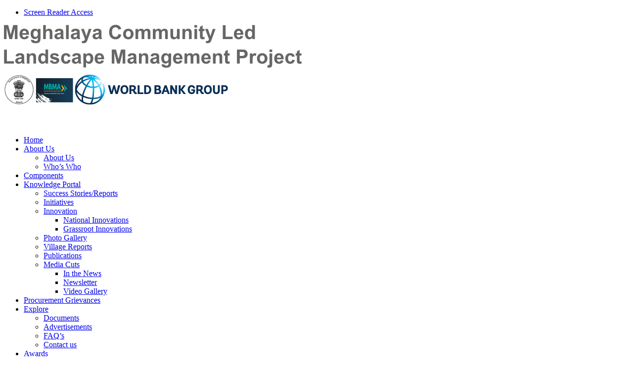

--- FILE ---
content_type: text/html; charset=UTF-8
request_url: https://www.cllmp.com/project/umlakro-village/
body_size: 17232
content:
<!DOCTYPE html>
<html lang="en-US">
<head>
	<meta charset="UTF-8" />
<meta http-equiv="X-UA-Compatible" content="IE=edge">
	<link rel="pingback" href="https://www.cllmp.com/xmlrpc.php" />

	<script type="text/javascript">
		document.documentElement.className = 'js';
	</script>
	
	<script>var et_site_url='https://www.cllmp.com';var et_post_id='207412';function et_core_page_resource_fallback(a,b){"undefined"===typeof b&&(b=a.sheet.cssRules&&0===a.sheet.cssRules.length);b&&(a.onerror=null,a.onload=null,a.href?a.href=et_site_url+"/?et_core_page_resource="+a.id+et_post_id:a.src&&(a.src=et_site_url+"/?et_core_page_resource="+a.id+et_post_id))}
</script><title>Umlakro Village | MCLLMP</title>
<link rel='dns-prefetch' href='//fonts.googleapis.com' />
<link rel='dns-prefetch' href='//s.w.org' />
<link rel="alternate" type="application/rss+xml" title="MCLLMP &raquo; Feed" href="https://www.cllmp.com/feed/" />
<link rel="alternate" type="application/rss+xml" title="MCLLMP &raquo; Comments Feed" href="https://www.cllmp.com/comments/feed/" />
<link rel="alternate" type="application/rss+xml" title="MCLLMP &raquo; Umlakro Village Comments Feed" href="https://www.cllmp.com/project/umlakro-village/feed/" />
		<!-- This site uses the Google Analytics by MonsterInsights plugin v8.14.1 - Using Analytics tracking - https://www.monsterinsights.com/ -->
							<script src="//www.googletagmanager.com/gtag/js?id=G-NP9VYF26SE"  data-cfasync="false" data-wpfc-render="false" type="text/javascript" async></script>
			<script data-cfasync="false" data-wpfc-render="false" type="text/javascript">
				var mi_version = '8.14.1';
				var mi_track_user = true;
				var mi_no_track_reason = '';
				
								var disableStrs = [
										'ga-disable-G-NP9VYF26SE',
														];

				/* Function to detect opted out users */
				function __gtagTrackerIsOptedOut() {
					for (var index = 0; index < disableStrs.length; index++) {
						if (document.cookie.indexOf(disableStrs[index] + '=true') > -1) {
							return true;
						}
					}

					return false;
				}

				/* Disable tracking if the opt-out cookie exists. */
				if (__gtagTrackerIsOptedOut()) {
					for (var index = 0; index < disableStrs.length; index++) {
						window[disableStrs[index]] = true;
					}
				}

				/* Opt-out function */
				function __gtagTrackerOptout() {
					for (var index = 0; index < disableStrs.length; index++) {
						document.cookie = disableStrs[index] + '=true; expires=Thu, 31 Dec 2099 23:59:59 UTC; path=/';
						window[disableStrs[index]] = true;
					}
				}

				if ('undefined' === typeof gaOptout) {
					function gaOptout() {
						__gtagTrackerOptout();
					}
				}
								window.dataLayer = window.dataLayer || [];

				window.MonsterInsightsDualTracker = {
					helpers: {},
					trackers: {},
				};
				if (mi_track_user) {
					function __gtagDataLayer() {
						dataLayer.push(arguments);
					}

					function __gtagTracker(type, name, parameters) {
						if (!parameters) {
							parameters = {};
						}

						if (parameters.send_to) {
							__gtagDataLayer.apply(null, arguments);
							return;
						}

						if (type === 'event') {
														parameters.send_to = monsterinsights_frontend.v4_id;
							var hookName = name;
							if (typeof parameters['event_category'] !== 'undefined') {
								hookName = parameters['event_category'] + ':' + name;
							}

							if (typeof MonsterInsightsDualTracker.trackers[hookName] !== 'undefined') {
								MonsterInsightsDualTracker.trackers[hookName](parameters);
							} else {
								__gtagDataLayer('event', name, parameters);
							}
							
													} else {
							__gtagDataLayer.apply(null, arguments);
						}
					}

					__gtagTracker('js', new Date());
					__gtagTracker('set', {
						'developer_id.dZGIzZG': true,
											});
										__gtagTracker('config', 'G-NP9VYF26SE', {"forceSSL":"true","link_attribution":"true"} );
															window.gtag = __gtagTracker;										(function () {
						/* https://developers.google.com/analytics/devguides/collection/analyticsjs/ */
						/* ga and __gaTracker compatibility shim. */
						var noopfn = function () {
							return null;
						};
						var newtracker = function () {
							return new Tracker();
						};
						var Tracker = function () {
							return null;
						};
						var p = Tracker.prototype;
						p.get = noopfn;
						p.set = noopfn;
						p.send = function () {
							var args = Array.prototype.slice.call(arguments);
							args.unshift('send');
							__gaTracker.apply(null, args);
						};
						var __gaTracker = function () {
							var len = arguments.length;
							if (len === 0) {
								return;
							}
							var f = arguments[len - 1];
							if (typeof f !== 'object' || f === null || typeof f.hitCallback !== 'function') {
								if ('send' === arguments[0]) {
									var hitConverted, hitObject = false, action;
									if ('event' === arguments[1]) {
										if ('undefined' !== typeof arguments[3]) {
											hitObject = {
												'eventAction': arguments[3],
												'eventCategory': arguments[2],
												'eventLabel': arguments[4],
												'value': arguments[5] ? arguments[5] : 1,
											}
										}
									}
									if ('pageview' === arguments[1]) {
										if ('undefined' !== typeof arguments[2]) {
											hitObject = {
												'eventAction': 'page_view',
												'page_path': arguments[2],
											}
										}
									}
									if (typeof arguments[2] === 'object') {
										hitObject = arguments[2];
									}
									if (typeof arguments[5] === 'object') {
										Object.assign(hitObject, arguments[5]);
									}
									if ('undefined' !== typeof arguments[1].hitType) {
										hitObject = arguments[1];
										if ('pageview' === hitObject.hitType) {
											hitObject.eventAction = 'page_view';
										}
									}
									if (hitObject) {
										action = 'timing' === arguments[1].hitType ? 'timing_complete' : hitObject.eventAction;
										hitConverted = mapArgs(hitObject);
										__gtagTracker('event', action, hitConverted);
									}
								}
								return;
							}

							function mapArgs(args) {
								var arg, hit = {};
								var gaMap = {
									'eventCategory': 'event_category',
									'eventAction': 'event_action',
									'eventLabel': 'event_label',
									'eventValue': 'event_value',
									'nonInteraction': 'non_interaction',
									'timingCategory': 'event_category',
									'timingVar': 'name',
									'timingValue': 'value',
									'timingLabel': 'event_label',
									'page': 'page_path',
									'location': 'page_location',
									'title': 'page_title',
								};
								for (arg in args) {
																		if (!(!args.hasOwnProperty(arg) || !gaMap.hasOwnProperty(arg))) {
										hit[gaMap[arg]] = args[arg];
									} else {
										hit[arg] = args[arg];
									}
								}
								return hit;
							}

							try {
								f.hitCallback();
							} catch (ex) {
							}
						};
						__gaTracker.create = newtracker;
						__gaTracker.getByName = newtracker;
						__gaTracker.getAll = function () {
							return [];
						};
						__gaTracker.remove = noopfn;
						__gaTracker.loaded = true;
						window['__gaTracker'] = __gaTracker;
					})();
									} else {
										console.log("");
					(function () {
						function __gtagTracker() {
							return null;
						}

						window['__gtagTracker'] = __gtagTracker;
						window['gtag'] = __gtagTracker;
					})();
									}
			</script>
				<!-- / Google Analytics by MonsterInsights -->
				<script type="text/javascript">
			window._wpemojiSettings = {"baseUrl":"https:\/\/s.w.org\/images\/core\/emoji\/13.0.0\/72x72\/","ext":".png","svgUrl":"https:\/\/s.w.org\/images\/core\/emoji\/13.0.0\/svg\/","svgExt":".svg","source":{"concatemoji":"https:\/\/www.cllmp.com\/wp-includes\/js\/wp-emoji-release.min.js?ver=4f8d4345eb97e21a257444e113b4cca4"}};
			!function(e,a,t){var r,n,o,i,p=a.createElement("canvas"),s=p.getContext&&p.getContext("2d");function c(e,t){var a=String.fromCharCode;s.clearRect(0,0,p.width,p.height),s.fillText(a.apply(this,e),0,0);var r=p.toDataURL();return s.clearRect(0,0,p.width,p.height),s.fillText(a.apply(this,t),0,0),r===p.toDataURL()}function l(e){if(!s||!s.fillText)return!1;switch(s.textBaseline="top",s.font="600 32px Arial",e){case"flag":return!c([127987,65039,8205,9895,65039],[127987,65039,8203,9895,65039])&&(!c([55356,56826,55356,56819],[55356,56826,8203,55356,56819])&&!c([55356,57332,56128,56423,56128,56418,56128,56421,56128,56430,56128,56423,56128,56447],[55356,57332,8203,56128,56423,8203,56128,56418,8203,56128,56421,8203,56128,56430,8203,56128,56423,8203,56128,56447]));case"emoji":return!c([55357,56424,8205,55356,57212],[55357,56424,8203,55356,57212])}return!1}function d(e){var t=a.createElement("script");t.src=e,t.defer=t.type="text/javascript",a.getElementsByTagName("head")[0].appendChild(t)}for(i=Array("flag","emoji"),t.supports={everything:!0,everythingExceptFlag:!0},o=0;o<i.length;o++)t.supports[i[o]]=l(i[o]),t.supports.everything=t.supports.everything&&t.supports[i[o]],"flag"!==i[o]&&(t.supports.everythingExceptFlag=t.supports.everythingExceptFlag&&t.supports[i[o]]);t.supports.everythingExceptFlag=t.supports.everythingExceptFlag&&!t.supports.flag,t.DOMReady=!1,t.readyCallback=function(){t.DOMReady=!0},t.supports.everything||(n=function(){t.readyCallback()},a.addEventListener?(a.addEventListener("DOMContentLoaded",n,!1),e.addEventListener("load",n,!1)):(e.attachEvent("onload",n),a.attachEvent("onreadystatechange",function(){"complete"===a.readyState&&t.readyCallback()})),(r=t.source||{}).concatemoji?d(r.concatemoji):r.wpemoji&&r.twemoji&&(d(r.twemoji),d(r.wpemoji)))}(window,document,window._wpemojiSettings);
		</script>
		<meta content="Divi Child Theme v.3.27.4" name="generator"/><style type="text/css">
img.wp-smiley,
img.emoji {
	display: inline !important;
	border: none !important;
	box-shadow: none !important;
	height: 1em !important;
	width: 1em !important;
	margin: 0 .07em !important;
	vertical-align: -0.1em !important;
	background: none !important;
	padding: 0 !important;
}
</style>
	<link rel='stylesheet' id='twb-open-sans-css'  href='https://fonts.googleapis.com/css?family=Open+Sans%3A300%2C400%2C500%2C600%2C700%2C800&#038;display=swap&#038;ver=4f8d4345eb97e21a257444e113b4cca4' type='text/css' media='all' />
<link rel='stylesheet' id='twbbwg-global-css'  href='https://www.cllmp.com/wp-content/plugins/photo-gallery/booster/assets/css/global.css?x58812&amp;ver=1.0.0' type='text/css' media='all' />
<link rel='stylesheet' id='wp-block-library-css'  href='https://www.cllmp.com/wp-includes/css/dist/block-library/style.min.css?x58812&amp;ver=4f8d4345eb97e21a257444e113b4cca4' type='text/css' media='all' />
<link rel='stylesheet' id='advanced-related-posts-css'  href='https://www.cllmp.com/wp-content/plugins/advanced-related-posts/public/css/advanced-related-posts-public.css?x58812&amp;ver=1.3.5' type='text/css' media='all' />
<link rel='stylesheet' id='slick-style-css'  href='https://www.cllmp.com/wp-content/plugins/blog-designer-pack/assets/css/slick.css?x58812&amp;ver=3.3' type='text/css' media='all' />
<link rel='stylesheet' id='bdp-public-style-css'  href='https://www.cllmp.com/wp-content/plugins/blog-designer-pack/assets/css/bdp-public.css?x58812&amp;ver=3.3' type='text/css' media='all' />
<link rel='stylesheet' id='contact-form-7-css'  href='https://www.cllmp.com/wp-content/plugins/contact-form-7/includes/css/styles.css?x58812&amp;ver=5.4.1' type='text/css' media='all' />
<link rel='stylesheet' id='bwg_fonts-css'  href='https://www.cllmp.com/wp-content/plugins/photo-gallery/css/bwg-fonts/fonts.css?x58812&amp;ver=0.0.1' type='text/css' media='all' />
<link rel='stylesheet' id='sumoselect-css'  href='https://www.cllmp.com/wp-content/plugins/photo-gallery/css/sumoselect.min.css?x58812&amp;ver=3.4.6' type='text/css' media='all' />
<link rel='stylesheet' id='mCustomScrollbar-css'  href='https://www.cllmp.com/wp-content/plugins/photo-gallery/css/jquery.mCustomScrollbar.min.css?x58812&amp;ver=3.1.5' type='text/css' media='all' />
<link rel='stylesheet' id='bwg_googlefonts-css'  href='https://fonts.googleapis.com/css?family=Ubuntu&#038;subset=greek,latin,greek-ext,vietnamese,cyrillic-ext,latin-ext,cyrillic' type='text/css' media='all' />
<link rel='stylesheet' id='bwg_frontend-css'  href='https://www.cllmp.com/wp-content/plugins/photo-gallery/css/styles.min.css?x58812&amp;ver=1.8.14' type='text/css' media='all' />
<link rel='stylesheet' id='rt-tpg-shortcode-css'  href='https://www.cllmp.com/wp-content/plugins/the-post-grid/assets/css/tpg-shortcode.min.css?x58812&amp;ver=7.2.4' type='text/css' media='all' />
<link rel='stylesheet' id='parent-style-css'  href='https://www.cllmp.com/wp-content/themes/Divi/style.css?x58812&amp;ver=4f8d4345eb97e21a257444e113b4cca4' type='text/css' media='all' />
<link rel='stylesheet' id='divi-fonts-css'  href='https://fonts.googleapis.com/css?family=Open+Sans:300italic,400italic,600italic,700italic,800italic,400,300,600,700,800&#038;subset=latin,latin-ext&#038;display=swap' type='text/css' media='all' />
<link rel='stylesheet' id='divi-style-css'  href='https://www.cllmp.com/wp-content/themes/divi-child-theme/style.css?x58812&amp;ver=4.9.4' type='text/css' media='all' />
<link rel='stylesheet' id='dflip-style-css'  href='https://www.cllmp.com/wp-content/plugins/3d-flipbook-dflip-lite/assets/css/dflip.min.css?x58812&amp;ver=2.2.32' type='text/css' media='all' />
<link rel='stylesheet' id='modula-divi-styles-css'  href='https://www.cllmp.com/wp-content/plugins/modula-best-grid-gallery/includes/divi-extension/styles/style.min.css?x58812' type='text/css' media='all' />
<link rel='stylesheet' id='et-builder-googlefonts-cached-css'  href='https://fonts.googleapis.com/css?family=Spartan:100,200,300,regular,500,600,700,800,900&#038;subset=latin,latin-ext&#038;display=swap' type='text/css' media='all' />
<link rel='stylesheet' id='tablepress-default-css'  href='https://www.cllmp.com/wp-content/tablepress-combined.min.css?x58812&amp;ver=5' type='text/css' media='all' />
<link rel='stylesheet' id='dashicons-css'  href='https://www.cllmp.com/wp-includes/css/dashicons.min.css?x58812&amp;ver=4f8d4345eb97e21a257444e113b4cca4' type='text/css' media='all' />
<link rel='stylesheet' id='agsdcm-css'  href='https://www.cllmp.com/wp-content/plugins/ds-divi-extras/css/divi.css?x58812&amp;ver=1.1.13' type='text/css' media='all' />
<style id='rocket-lazyload-inline-css' type='text/css'>
.rll-youtube-player{position:relative;padding-bottom:56.23%;height:0;overflow:hidden;max-width:100%;}.rll-youtube-player iframe{position:absolute;top:0;left:0;width:100%;height:100%;z-index:100;background:0 0}.rll-youtube-player img{bottom:0;display:block;left:0;margin:auto;max-width:100%;width:100%;position:absolute;right:0;top:0;border:none;height:auto;cursor:pointer;-webkit-transition:.4s all;-moz-transition:.4s all;transition:.4s all}.rll-youtube-player img:hover{-webkit-filter:brightness(75%)}.rll-youtube-player .play{height:72px;width:72px;left:50%;top:50%;margin-left:-36px;margin-top:-36px;position:absolute;background:url(https://www.cllmp.com/wp-content/plugins/rocket-lazy-load/assets/img/youtube.png) no-repeat;cursor:pointer}
</style>
<script type='text/javascript' src='https://www.cllmp.com/wp-includes/js/jquery/jquery.js?x58812&amp;ver=1.12.4-wp' id='jquery-js'></script>
<script type='text/javascript' src='https://www.cllmp.com/wp-content/plugins/photo-gallery/booster/assets/js/circle-progress.js?x58812&amp;ver=1.2.2' id='twbbwg-circle-js'></script>
<script type='text/javascript' id='twbbwg-global-js-extra'>
/* <![CDATA[ */
var twb = {"nonce":"6049ed0f80","ajax_url":"https:\/\/www.cllmp.com\/wp-admin\/admin-ajax.php","plugin_url":"https:\/\/www.cllmp.com\/wp-content\/plugins\/photo-gallery\/booster","href":"https:\/\/www.cllmp.com\/wp-admin\/admin.php?page=twbbwg_photo-gallery"};
var twb = {"nonce":"6049ed0f80","ajax_url":"https:\/\/www.cllmp.com\/wp-admin\/admin-ajax.php","plugin_url":"https:\/\/www.cllmp.com\/wp-content\/plugins\/photo-gallery\/booster","href":"https:\/\/www.cllmp.com\/wp-admin\/admin.php?page=twbbwg_photo-gallery"};
/* ]]> */
</script>
<script type='text/javascript' src='https://www.cllmp.com/wp-content/plugins/photo-gallery/booster/assets/js/global.js?x58812&amp;ver=1.0.0' id='twbbwg-global-js'></script>
<script type='text/javascript' src='https://www.cllmp.com/wp-content/plugins/google-analytics-for-wordpress/assets/js/frontend-gtag.min.js?x58812&amp;ver=8.14.1' id='monsterinsights-frontend-script-js'></script>
<script data-cfasync="false" data-wpfc-render="false" type="text/javascript" id='monsterinsights-frontend-script-js-extra'>/* <![CDATA[ */
var monsterinsights_frontend = {"js_events_tracking":"true","download_extensions":"doc,pdf,ppt,zip,xls,docx,pptx,xlsx","inbound_paths":"[{\"path\":\"\\\/go\\\/\",\"label\":\"affiliate\"},{\"path\":\"\\\/recommend\\\/\",\"label\":\"affiliate\"}]","home_url":"https:\/\/www.cllmp.com","hash_tracking":"false","ua":"","v4_id":"G-NP9VYF26SE"};/* ]]> */
</script>
<script type='text/javascript' src='https://www.cllmp.com/wp-content/plugins/photo-gallery/js/jquery.sumoselect.min.js?x58812&amp;ver=3.4.6' id='sumoselect-js'></script>
<script type='text/javascript' src='https://www.cllmp.com/wp-content/plugins/photo-gallery/js/tocca.min.js?x58812&amp;ver=2.0.9' id='bwg_mobile-js'></script>
<script type='text/javascript' src='https://www.cllmp.com/wp-content/plugins/photo-gallery/js/jquery.mCustomScrollbar.concat.min.js?x58812&amp;ver=3.1.5' id='mCustomScrollbar-js'></script>
<script type='text/javascript' src='https://www.cllmp.com/wp-content/plugins/photo-gallery/js/jquery.fullscreen.min.js?x58812&amp;ver=0.6.0' id='jquery-fullscreen-js'></script>
<script type='text/javascript' id='bwg_frontend-js-extra'>
/* <![CDATA[ */
var bwg_objectsL10n = {"bwg_field_required":"field is required.","bwg_mail_validation":"This is not a valid email address.","bwg_search_result":"There are no images matching your search.","bwg_select_tag":"Select Tag","bwg_order_by":"Order By","bwg_search":"Search","bwg_show_ecommerce":"Show Ecommerce","bwg_hide_ecommerce":"Hide Ecommerce","bwg_show_comments":"Show Comments","bwg_hide_comments":"Hide Comments","bwg_restore":"Restore","bwg_maximize":"Maximize","bwg_fullscreen":"Fullscreen","bwg_exit_fullscreen":"Exit Fullscreen","bwg_search_tag":"SEARCH...","bwg_tag_no_match":"No tags found","bwg_all_tags_selected":"All tags selected","bwg_tags_selected":"tags selected","play":"Play","pause":"Pause","is_pro":"","bwg_play":"Play","bwg_pause":"Pause","bwg_hide_info":"Hide info","bwg_show_info":"Show info","bwg_hide_rating":"Hide rating","bwg_show_rating":"Show rating","ok":"Ok","cancel":"Cancel","select_all":"Select all","lazy_load":"0","lazy_loader":"https:\/\/www.cllmp.com\/wp-content\/plugins\/photo-gallery\/images\/ajax_loader.png","front_ajax":"0","bwg_tag_see_all":"see all tags","bwg_tag_see_less":"see less tags"};
/* ]]> */
</script>
<script type='text/javascript' src='https://www.cllmp.com/wp-content/plugins/photo-gallery/js/scripts.min.js?x58812&amp;ver=1.8.14' id='bwg_frontend-js'></script>
<script type='text/javascript' id='agsdcm-js-extra'>
/* <![CDATA[ */
var EXTRA = {"ajaxurl":"https:\/\/www.cllmp.com\/wp-admin\/admin-ajax.php","blog_feed_nonce":"8ca081ad20"};
/* ]]> */
</script>
<script type='text/javascript' src='https://www.cllmp.com/wp-content/plugins/ds-divi-extras/js/extra.js?x58812&amp;ver=1.1.13' id='agsdcm-js'></script>
<script type='text/javascript' src='https://www.cllmp.com/wp-content/plugins/ds-divi-extras/js/imagesloaded.js?x58812&amp;ver=1.1.13' id='agsdcm-imagesloaded-js'></script>
<link rel="https://api.w.org/" href="https://www.cllmp.com/wp-json/" /><link rel="alternate" type="application/json" href="https://www.cllmp.com/wp-json/wp/v2/project/207412" /><link rel="EditURI" type="application/rsd+xml" title="RSD" href="https://www.cllmp.com/xmlrpc.php?rsd" />
<link rel="wlwmanifest" type="application/wlwmanifest+xml" href="https://www.cllmp.com/wp-includes/wlwmanifest.xml" /> 
<link rel='prev' title='Mawkyrdep Village' href='https://www.cllmp.com/project/mawkyrdep-village/' />
<link rel='next' title='Jarain (Sutnga) Village' href='https://www.cllmp.com/project/jarain-sutnga-village/' />

<link rel="canonical" href="https://www.cllmp.com/project/umlakro-village/" />
<link rel='shortlink' href='https://www.cllmp.com/?p=207412' />
<link rel="alternate" type="application/json+oembed" href="https://www.cllmp.com/wp-json/oembed/1.0/embed?url=https%3A%2F%2Fwww.cllmp.com%2Fproject%2Fumlakro-village%2F" />
<link rel="alternate" type="text/xml+oembed" href="https://www.cllmp.com/wp-json/oembed/1.0/embed?url=https%3A%2F%2Fwww.cllmp.com%2Fproject%2Fumlakro-village%2F&#038;format=xml" />

        <script>

            jQuery(window).on('elementor/frontend/init', function () {
                var previewIframe = jQuery('#elementor-preview-iframe').get(0);

                // Attach a load event listener to the preview iframe
                jQuery(previewIframe).on('load', function () {
                    var tpg_selector = tpg_str_rev("nottub-tropmi-gpttr nottub-aera-noitces-dda-rotnemele");

                    var logo = "https://www.cllmp.com/wp-content/plugins/the-post-grid";
                    var log_path = tpg_str_rev("gvs.04x04-noci/segami/stessa/");

                    jQuery('<div class="' + tpg_selector + '" style="vertical-align: bottom;margin-left: 5px;"><img src="' + logo + log_path + '" alt="TPG"/></div>').insertBefore(".elementor-add-section-drag-title");
                });

            });
        </script>
        <style>
            :root {
                --tpg-primary-color: #0d6efd;
                --tpg-secondary-color: #0654c4;
                --tpg-primary-light: #c4d0ff
            }

                    </style>

		<meta name="viewport" content="width=device-width, initial-scale=1.0, maximum-scale=1.0, user-scalable=0" /><link rel="preload" href="https://www.cllmp.com/wp-content/themes/Divi/core/admin/fonts/modules.ttf?x58812" as="font" crossorigin="anonymous"><link rel="icon" href="https://www.cllmp.com/wp-content/uploads/2020/07/cropped-g86-32x32.png?x58812" sizes="32x32" />
<link rel="icon" href="https://www.cllmp.com/wp-content/uploads/2020/07/cropped-g86-192x192.png?x58812" sizes="192x192" />
<link rel="apple-touch-icon" href="https://www.cllmp.com/wp-content/uploads/2020/07/cropped-g86-180x180.png?x58812" />
<meta name="msapplication-TileImage" content="https://www.cllmp.com/wp-content/uploads/2020/07/cropped-g86-270x270.png" />
<link rel="stylesheet" id="et-core-unified-tb-207607-207412-cached-inline-styles" href="https://www.cllmp.com/wp-content/et-cache/207412/et-core-unified-tb-207607-207412-17640348179453.min.css?x58812" onerror="et_core_page_resource_fallback(this, true)" onload="et_core_page_resource_fallback(this)" /><link rel="stylesheet" id="et-core-unified-207412-cached-inline-styles" href="https://www.cllmp.com/wp-content/et-cache/207412/et-core-unified-207412-17640348179453.min.css?x58812" onerror="et_core_page_resource_fallback(this, true)" onload="et_core_page_resource_fallback(this)" /><noscript><style id="rocket-lazyload-nojs-css">.rll-youtube-player, [data-lazy-src]{display:none !important;}</style></noscript></head>
<body class="project-template-default single single-project postid-207412 et-tb-has-template et-tb-has-footer rttpg rttpg-7.2.4 radius-frontend rttpg-body-wrap et_pb_button_helper_class et_fullwidth_nav et_fixed_nav et_show_nav et_secondary_nav_enabled et_secondary_nav_only_menu et_primary_nav_dropdown_animation_fade et_secondary_nav_dropdown_animation_fade et_header_style_left et_cover_background et_pb_gutter et_pb_gutters3 et_pb_pagebuilder_layout et_smooth_scroll et_right_sidebar et_divi_theme et-db et_minified_js et_minified_css">
	<div id="page-container">
<div id="et-boc" class="et-boc">
			
				<div id="top-header">
		<div class="container clearfix">

		
			<div id="et-secondary-menu">
			<ul id="et-secondary-nav" class="menu"><li class="menu-item menu-item-type-custom menu-item-object-custom menu-item-210402"><a href="https://www.cllmp.com/screen-reader-access/">Screen Reader Access</a></li>
</ul>			</div> <!-- #et-secondary-menu -->

		</div> <!-- .container -->
	</div> <!-- #top-header -->


	<header id="main-header" data-height-onload="81">
		<div class="container clearfix et_menu_container">
					<div class="logo_container">
				<span class="logo_helper"></span>
				<a href="https://www.cllmp.com/">
					<img src="https://www.cllmp.com/wp-content/uploads/2020/07/g48.png?x58812" alt="MCLLMP" id="logo" data-height-percentage="75" />
				</a>
			</div>
					<div id="et-top-navigation" data-height="81" data-fixed-height="60">
									<nav id="top-menu-nav">
					<ul id="top-menu" class="nav"><li class="menu-item menu-item-type-post_type menu-item-object-page menu-item-home menu-item-214036"><a href="https://www.cllmp.com/">Home</a></li>
<li class="menu-item menu-item-type-custom menu-item-object-custom menu-item-has-children menu-item-207323"><a href="#">About Us</a>
<ul class="sub-menu">
	<li class="menu-item menu-item-type-post_type menu-item-object-page menu-item-204246"><a href="https://www.cllmp.com/about/">About Us</a></li>
	<li class="menu-item menu-item-type-post_type menu-item-object-page menu-item-204298"><a href="https://www.cllmp.com/contact-us/">Who’s Who</a></li>
</ul>
</li>
<li class="menu-item menu-item-type-post_type menu-item-object-page menu-item-204245"><a href="https://www.cllmp.com/components/">Components</a></li>
<li class="menu-item menu-item-type-post_type menu-item-object-page menu-item-has-children menu-item-204726"><a href="https://www.cllmp.com/knowledge-portal/">Knowledge Portal</a>
<ul class="sub-menu">
	<li class="menu-item menu-item-type-custom menu-item-object-custom menu-item-207172"><a href="https://www.cllmp.com/knowledge-portal/">Success Stories/Reports</a></li>
	<li class="menu-item menu-item-type-custom menu-item-object-custom menu-item-214819"><a href="https://www.cllmp.com/village_report/initiative/">Initiatives</a></li>
	<li class="menu-item menu-item-type-custom menu-item-object-custom menu-item-has-children menu-item-215725"><a href="https://www.cllmp.com/innovation/innovations.html">Innovation</a>
	<ul class="sub-menu">
		<li class="menu-item menu-item-type-custom menu-item-object-custom menu-item-215949"><a href="https://www.cllmp.com/national-innovations/">National Innovations</a></li>
		<li class="menu-item menu-item-type-custom menu-item-object-custom menu-item-215792"><a href="https://www.cllmp.com/grass-root-innovation">Grassroot Innovations</a></li>
	</ul>
</li>
	<li class="menu-item menu-item-type-post_type menu-item-object-page menu-item-210791"><a href="https://www.cllmp.com/media-cuts/phtoto-gallery/">Photo Gallery</a></li>
	<li class="menu-item menu-item-type-custom menu-item-object-custom menu-item-210787"><a href="https://www.cllmp.com/village_report/">Village Reports</a></li>
	<li class="menu-item menu-item-type-post_type menu-item-object-page menu-item-210786"><a href="https://www.cllmp.com/publications/">Publications</a></li>
	<li class="menu-item menu-item-type-post_type menu-item-object-page menu-item-has-children menu-item-210788"><a href="https://www.cllmp.com/media-cuts/">Media Cuts</a>
	<ul class="sub-menu">
		<li class="menu-item menu-item-type-custom menu-item-object-custom menu-item-211492"><a href="https://www.cllmp.com/media-cuts/in-the-news/">In the News</a></li>
		<li class="menu-item menu-item-type-custom menu-item-object-custom menu-item-210960"><a href="https://www.cllmp.com/updates-of-the-week/">Newsletter</a></li>
		<li class="menu-item menu-item-type-post_type menu-item-object-page menu-item-210790"><a href="https://www.cllmp.com/media-cuts/video-gallery/">Video Gallery</a></li>
	</ul>
</li>
</ul>
</li>
<li class="menu-item menu-item-type-post_type menu-item-object-page menu-item-210712"><a href="https://www.cllmp.com/procurement/">Procurement Grievances</a></li>
<li class="menu-item menu-item-type-custom menu-item-object-custom menu-item-home menu-item-has-children menu-item-216277"><a href="https://www.cllmp.com/">Explore</a>
<ul class="sub-menu">
	<li class="menu-item menu-item-type-custom menu-item-object-custom menu-item-209090"><a href="https://www.cllmp.com/documents/">Documents</a></li>
	<li class="menu-item menu-item-type-custom menu-item-object-custom menu-item-212772"><a href="https://www.cllmp.com/advertisements/">Advertisements</a></li>
	<li class="menu-item menu-item-type-post_type menu-item-object-page menu-item-207321"><a href="https://www.cllmp.com/frequently-asked-questions/">FAQ&#8217;s</a></li>
	<li class="menu-item menu-item-type-post_type menu-item-object-page menu-item-215044"><a href="https://www.cllmp.com/contact-us-2/">Contact us</a></li>
</ul>
</li>
<li class="menu-item menu-item-type-custom menu-item-object-custom menu-item-216276"><a href="https://www.cllmp.com/awards/">Awards</a></li>
<li class="menu-item menu-item-type-post_type menu-item-object-page menu-item-216429"><a href="https://www.cllmp.com/blacklist-firm/">Blacklist firm</a></li>
</ul>					</nav>
				
				
				
				
				<div id="et_mobile_nav_menu">
				<div class="mobile_nav closed">
					<span class="select_page">Select Page</span>
					<span class="mobile_menu_bar mobile_menu_bar_toggle"></span>
				</div>
			</div>			</div> <!-- #et-top-navigation -->
		</div> <!-- .container -->
		<div class="et_search_outer">
			<div class="container et_search_form_container">
				<form role="search" method="get" class="et-search-form" action="https://www.cllmp.com/">
				<input type="search" class="et-search-field" placeholder="Search &hellip;" value="" name="s" title="Search for:" />				</form>
				<span class="et_close_search_field"></span>
			</div>
		</div>
	</header> <!-- #main-header -->
<div id="et-main-area">
	
<div id="main-content">


			
				<article id="post-207412" class="post-207412 project type-project status-publish hentry project_category-ribhio et_pb_post">

				
					<div class="entry-content">
					<div class="et-l et-l--post">
			<div class="et_builder_inner_content et_pb_gutters3">
		<div class="et_pb_section et_pb_section_0 et_section_regular" >
				
				
				
				
					<div class="et_pb_row et_pb_row_0">
				<div class="et_pb_column et_pb_column_4_4 et_pb_column_0  et_pb_css_mix_blend_mode_passthrough et-last-child">
				
				
				<div class="et_pb_module et_pb_text et_pb_text_0  et_pb_text_align_left et_pb_bg_layout_light">
				
				
				<div class="et_pb_text_inner"><h4><b>District:</b> Ri-Bhoi</h4></div>
			</div> <!-- .et_pb_text --><div class="et_pb_module et_pb_image et_pb_image_0">
				
				
				<span class="et_pb_image_wrap "><img loading="lazy" src="data:image/svg+xml,%3Csvg%20xmlns='http://www.w3.org/2000/svg'%20viewBox='0%200%200%200'%3E%3C/svg%3E" alt="" title="" height="auto" width="auto" data-lazy-srcset="https://www.cllmp.com/wp-content/uploads/2020/02/Umlakro-pic-scaled.jpg 2560w, https://www.cllmp.com/wp-content/uploads/2020/02/Umlakro-pic-1280x606.jpg 1280w, https://www.cllmp.com/wp-content/uploads/2020/02/Umlakro-pic-980x464.jpg 980w, https://www.cllmp.com/wp-content/uploads/2020/02/Umlakro-pic-480x227.jpg 480w" data-lazy-sizes="(min-width: 0px) and (max-width: 480px) 480px, (min-width: 481px) and (max-width: 980px) 980px, (min-width: 981px) and (max-width: 1280px) 1280px, (min-width: 1281px) 2560px, 100vw" class="wp-image-207417" data-lazy-src="https://cllmp.com/wp-content/uploads/2020/02/Umlakro-pic-scaled.jpg?x58812" /><noscript><img loading="lazy" src="https://cllmp.com/wp-content/uploads/2020/02/Umlakro-pic-scaled.jpg?x58812" alt="" title="" height="auto" width="auto" srcset="https://www.cllmp.com/wp-content/uploads/2020/02/Umlakro-pic-scaled.jpg 2560w, https://www.cllmp.com/wp-content/uploads/2020/02/Umlakro-pic-1280x606.jpg 1280w, https://www.cllmp.com/wp-content/uploads/2020/02/Umlakro-pic-980x464.jpg 980w, https://www.cllmp.com/wp-content/uploads/2020/02/Umlakro-pic-480x227.jpg 480w" sizes="(min-width: 0px) and (max-width: 480px) 480px, (min-width: 481px) and (max-width: 980px) 980px, (min-width: 981px) and (max-width: 1280px) 1280px, (min-width: 1281px) 2560px, 100vw" class="wp-image-207417" /></noscript></span>
			</div><div class="et_pb_module et_pb_toggle et_pb_toggle_0 et_pb_toggle_item  et_pb_toggle_open">
				
				
				<h5 class="et_pb_toggle_title">Introduction</h5>
				<div class="et_pb_toggle_content clearfix"><p>Umlakro Village falls under the Jirang C&amp;RD block of Ri-Bhoi district in the state of Meghalaya. The village is at a distance of 103 km from Nongpoh, the district headquarter of Ri-Bhoi District and is at a total distance of 155 km from the state capital, Shillong. It falls under Hima Jirang with a total geographical area of 175.60 ha and a total population of 412 villagers. There are various ways to reach to the village, with majority of the people relying on public buses and private cars to reach there on a sharing basis. The formation of this village goes back to the 1960s when forest fires spread across the whole of <strong><em>old Jirang</em></strong>. People migrated from Mnar Jirang to this village with also nearby localities coming together to constitute the village now known as Umlakro.</p>
<p>&nbsp;</p></div> <!-- .et_pb_toggle_content -->
			</div> <!-- .et_pb_toggle --><div class="et_pb_module et_pb_toggle et_pb_toggle_1 et_pb_toggle_item  et_pb_toggle_close">
				
				
				<h5 class="et_pb_toggle_title">Activities</h5>
				<div class="et_pb_toggle_content clearfix"><p><strong>1. Ground Truthing</strong></p>
<p><span style="text-decoration: underline;"><strong>Dated: 5th February 2019</strong></span></p>
<p>The district project management unit (DPMU) of Ri-Bhoi District met with Mr. Intusing Dolloi, the Headman of Umlakro Village, on the 5th February, 2019 for Ground Truthing. He informed the team regarding the current scenario of the landscape and the natural resource management under his headmanship.</p>
<p><img loading="lazy" class="wp-image-207424  aligncenter" src="data:image/svg+xml,%3Csvg%20xmlns='http://www.w3.org/2000/svg'%20viewBox='0%200%20642%20242'%3E%3C/svg%3E" alt="" width="642" height="242" data-lazy-srcset="https://cllmp.com/wp-content/uploads/2020/02/Ground-truthing_Umlakro.png 642w, https://cllmp.com/wp-content/uploads/2020/02/Ground-truthing_Umlakro-480x181.png 480w" data-lazy-sizes="(min-width: 0px) and (max-width: 480px) 480px, (min-width: 481px) 642px, 100vw" data-lazy-src="https://cllmp.com/wp-content/uploads/2020/02/Ground-truthing_Umlakro.png?x58812" /><noscript><img loading="lazy" class="wp-image-207424  aligncenter" src="https://cllmp.com/wp-content/uploads/2020/02/Ground-truthing_Umlakro.png?x58812" alt="" width="642" height="242" srcset="https://cllmp.com/wp-content/uploads/2020/02/Ground-truthing_Umlakro.png 642w, https://cllmp.com/wp-content/uploads/2020/02/Ground-truthing_Umlakro-480x181.png 480w" sizes="(min-width: 0px) and (max-width: 480px) 480px, (min-width: 481px) 642px, 100vw" /></noscript></p>
<p><span style="text-decoration: underline;"><strong>Case Findings</strong></span></p>
<ol>
<li>The village has more than 60 HH (81). Out of the 81 HH, 58 belong to the below poverty line (BPL) category.</li>
<li>It has an actively performing VEC.</li>
<li>Availability of Community forest (~1 hectare)</li>
<li>There is no proper access to drinking water. They have four drinking water sources but only one is in use. Their drinking water source is located outside the village.</li>
<li>Water management is also a huge issue in the village and with no proper access to drinking water and a lack of catchment areas, there has been a rise in community problems.</li>
<li><strong>The village has anoutstanding growth of Wild Orchids and a unique practice of growing them.</strong></li>
<li>It was also found that deforestation is high (~20 ha) .</li>
<li><strong>There are some local tree species which are endangered.</strong></li>
</ol>
<p><span style="text-decoration: underline;"><strong>List of natural resources at Umlakro village</strong></span></p>
<ul>
<li>Orchid, jackfruit, banana, orange, pomelo, papaya, elephant apple, litchi, coconut.</li>
<li>Bay leaves, betel leaves, betel nuts, black pepper, broom grass, lemon grass.</li>
<li>Brinjal, tapioca, chilli, tomato, pumpkin, neem, green vegetables, yam, ginger, turmeric, mustard, sesame.</li>
<li>Rice, corn, millets, silkworm (seasonal).</li>
<li>Pond, streams.</li>
</ul>
<p>&nbsp;</p>
<p><img loading="lazy" class="wp-image-207441 size-full aligncenter" src="data:image/svg+xml,%3Csvg%20xmlns='http://www.w3.org/2000/svg'%20viewBox='0%200%20731%20393'%3E%3C/svg%3E" alt="" width="731" height="393" data-lazy-srcset="https://cllmp.com/wp-content/uploads/2020/02/Umlakro-Ground-Truthing.jpg 731w, https://cllmp.com/wp-content/uploads/2020/02/Umlakro-Ground-Truthing-480x258.jpg 480w" data-lazy-sizes="(min-width: 0px) and (max-width: 480px) 480px, (min-width: 481px) 731px, 100vw" data-lazy-src="https://cllmp.com/wp-content/uploads/2020/02/Umlakro-Ground-Truthing.jpg?x58812" /><noscript><img loading="lazy" class="wp-image-207441 size-full aligncenter" src="https://cllmp.com/wp-content/uploads/2020/02/Umlakro-Ground-Truthing.jpg?x58812" alt="" width="731" height="393" srcset="https://cllmp.com/wp-content/uploads/2020/02/Umlakro-Ground-Truthing.jpg 731w, https://cllmp.com/wp-content/uploads/2020/02/Umlakro-Ground-Truthing-480x258.jpg 480w" sizes="(min-width: 0px) and (max-width: 480px) 480px, (min-width: 481px) 731px, 100vw" /></noscript></p>
<p><strong>2. Sensitization Programme</strong></p>
<p><strong>Dated: 18th<sup> </sup>January 2019</strong></p>
<p><img loading="lazy" class="wp-image-207443  alignleft" src="data:image/svg+xml,%3Csvg%20xmlns='http://www.w3.org/2000/svg'%20viewBox='0%200%20313%20236'%3E%3C/svg%3E" alt="" width="313" height="236" data-lazy-src="https://cllmp.com/wp-content/uploads/2020/02/Sensitization-Programme_Umlakro.png?x58812" /><noscript><img loading="lazy" class="wp-image-207443  alignleft" src="https://cllmp.com/wp-content/uploads/2020/02/Sensitization-Programme_Umlakro.png?x58812" alt="" width="313" height="236" /></noscript></p>
<p>The sensitization programme took place on 18th<sup> </sup>January, 2019 at the Community Hall of Umlakro Village. The headman of Umlakro Village, Mr. Intusingh Dolloi, presided over the programme. Around 50 community members attended the sensitization program, where a significant number of the attendees were women.</p>
<p>The Assistant Manager (Environmental Management), Mr. Reuben Mendakor Shabong, gave a brief introduction on Meghalaya Basin Management Agency (MBMA) and elucidated about the various programmes and projects that MBMA is working on, but mainly focused on the Community Led Landscape Management Project (CLLMP). He also spoke about the different aspects and procedures of the project and gave due importance on the objectives of the project and its benefits.</p>
<p>The Assistant Manager (Social Management), Mrs. Baiahunlang Kurbah, spoke on the social aspects of the Community Led Landscape Management Project by giving numerous examples. She also enlightened the various benefits that the community could obtain from the project.</p>
<p><em><u>The Program was followed by an interactive session to answer the doubts and questions of the villagers</u></em><em>.</em></p>
<ul>
<li><strong>The headman of Umlakro Village wanted to know if the CLLM-Project could help the community build a fence around the community forest.</strong></li>
<li><strong>The other question raised by an elderly of the village was if the CLLM-Project could aid the community with trainings in agriculture and husbandry</strong></li>
</ul>
<p>&nbsp;</p>
<p><strong><img loading="lazy" class="wp-image-207445 size-full alignright" src="data:image/svg+xml,%3Csvg%20xmlns='http://www.w3.org/2000/svg'%20viewBox='0%200%20322%20257'%3E%3C/svg%3E" alt="" width="322" height="257" data-lazy-src="https://cllmp.com/wp-content/uploads/2020/02/signing-of-documents_umlakro.png?x58812" /><noscript><img loading="lazy" class="wp-image-207445 size-full alignright" src="https://cllmp.com/wp-content/uploads/2020/02/signing-of-documents_umlakro.png?x58812" alt="" width="322" height="257" /></noscript>Signing of documents: </strong>After the interactive session, the village signed the Expression of Interest (EOI), the Village Grant Agreement (VGA) and Green Charter followed by the selection of candidates for the Village Natural Resource Management Committee (VNRMC). The Village Executive Committee (VEC) and the entire community carried out the procedure and elected the members of the VNRMC on the same day.</p>
<p><strong>Formation of the VNRMC:</strong> The formation of the VNRMC was done in a public meeting in the presence of the entire village and the DPMU team. The community members chose the President, the Secretary and the other executive members of the Committee.</p>
<p>&nbsp;</p>
<p>&nbsp;</p>
<p><strong>3. Opening of bank account</strong></p>
<p>Opening of bank account was initiated after the village signed the EOI, the VGA and the Green Charter. A meeting was also held with all members of the VNRMC of Umlakro Village, where the Programme Associate (Finance &amp; accounts) from the DPMU briefed them before opening the bank account.</p>
<p><img loading="lazy" class="wp-image-207454  aligncenter" src="data:image/svg+xml,%3Csvg%20xmlns='http://www.w3.org/2000/svg'%20viewBox='0%200%20435%20377'%3E%3C/svg%3E" alt="" width="435" height="377" data-lazy-src="https://cllmp.com/wp-content/uploads/2020/02/Opening-of-bank-account_Umlakro.png?x58812" /><noscript><img loading="lazy" class="wp-image-207454  aligncenter" src="https://cllmp.com/wp-content/uploads/2020/02/Opening-of-bank-account_Umlakro.png?x58812" alt="" width="435" height="377" /></noscript></p>
<p>&nbsp;</p>
<p><strong>4. PRA Exercise</strong></p>
<p>The participatory rural appraisal (PRA) exercise aims to incorporate the knowledge and opinion of the community in the planning and management of development projects and programmes. The PRA exercise at Umlakro Village took place on the 20th<sup> </sup>March, 2019. A total of 129 villagers took part in this exercise and contributed their time and knowledge to make this exercise a successful one.</p>
<div id="attachment_207458" style="width: 678px" class="wp-caption aligncenter"><img aria-describedby="caption-attachment-207458" loading="lazy" class="wp-image-207458 size-full" src="data:image/svg+xml,%3Csvg%20xmlns='http://www.w3.org/2000/svg'%20viewBox='0%200%20668%20254'%3E%3C/svg%3E" alt="" width="668" height="254" data-lazy-srcset="https://cllmp.com/wp-content/uploads/2020/02/PRA_Umlakro.jpg 668w, https://cllmp.com/wp-content/uploads/2020/02/PRA_Umlakro-480x183.jpg 480w" data-lazy-sizes="(min-width: 0px) and (max-width: 480px) 480px, (min-width: 481px) 668px, 100vw" data-lazy-src="https://cllmp.com/wp-content/uploads/2020/02/PRA_Umlakro.jpg?x58812" /><noscript><img aria-describedby="caption-attachment-207458" loading="lazy" class="wp-image-207458 size-full" src="https://cllmp.com/wp-content/uploads/2020/02/PRA_Umlakro.jpg?x58812" alt="" width="668" height="254" srcset="https://cllmp.com/wp-content/uploads/2020/02/PRA_Umlakro.jpg 668w, https://cllmp.com/wp-content/uploads/2020/02/PRA_Umlakro-480x183.jpg 480w" sizes="(min-width: 0px) and (max-width: 480px) 480px, (min-width: 481px) 668px, 100vw" /></noscript><p id="caption-attachment-207458" class="wp-caption-text">Community Members participating in the PRA exercise.</p></div>
<p>&nbsp;</p>
<div id="attachment_207461" style="width: 557px" class="wp-caption aligncenter"><img aria-describedby="caption-attachment-207461" loading="lazy" class="wp-image-207461 size-full" src="data:image/svg+xml,%3Csvg%20xmlns='http://www.w3.org/2000/svg'%20viewBox='0%200%20547%20411'%3E%3C/svg%3E" alt="" width="547" height="411" data-lazy-srcset="https://cllmp.com/wp-content/uploads/2020/02/Resource-Map_Umlakro.png 547w, https://cllmp.com/wp-content/uploads/2020/02/Resource-Map_Umlakro-480x361.png 480w" data-lazy-sizes="(min-width: 0px) and (max-width: 480px) 480px, (min-width: 481px) 547px, 100vw" data-lazy-src="https://cllmp.com/wp-content/uploads/2020/02/Resource-Map_Umlakro.png?x58812" /><noscript><img aria-describedby="caption-attachment-207461" loading="lazy" class="wp-image-207461 size-full" src="https://cllmp.com/wp-content/uploads/2020/02/Resource-Map_Umlakro.png?x58812" alt="" width="547" height="411" srcset="https://cllmp.com/wp-content/uploads/2020/02/Resource-Map_Umlakro.png 547w, https://cllmp.com/wp-content/uploads/2020/02/Resource-Map_Umlakro-480x361.png 480w" sizes="(min-width: 0px) and (max-width: 480px) 480px, (min-width: 481px) 547px, 100vw" /></noscript><p id="caption-attachment-207461" class="wp-caption-text">Resource map of Umlakro prepared during the PRA exercise.</p></div>
<p>&nbsp;</p>
<p><strong>5. Development of the Community Resource Management Plan (CNRMP)</strong></p>
<p>The CNRMP was prepared at a village level meeting held on the 5th<sup> </sup>of February, 2019. A total of 18 men and women from the village, including members of the VNRMC, were present to identify the problems that they want to address through the CNRMP. The DPMU team also made an inspection to the proposed intervention sites of the CNRMP along with Ms. Badasuk Kharkrang, the Technical Assistant under Jirang Block, who is responsible for preparing the estimates of the plans.</p>
<p><img loading="lazy" class="wp-image-207463  alignnone" src="data:image/svg+xml,%3Csvg%20xmlns='http://www.w3.org/2000/svg'%20viewBox='0%200%20387%20253'%3E%3C/svg%3E" alt="" width="387" height="253" data-lazy-src="https://cllmp.com/wp-content/uploads/2020/02/Development-of-CNRMP.png?x58812" /><noscript><img loading="lazy" class="wp-image-207463  alignnone" src="https://cllmp.com/wp-content/uploads/2020/02/Development-of-CNRMP.png?x58812" alt="" width="387" height="253" /></noscript> <img loading="lazy" class="wp-image-207464  alignnone" src="data:image/svg+xml,%3Csvg%20xmlns='http://www.w3.org/2000/svg'%20viewBox='0%200%20319%20255'%3E%3C/svg%3E" alt="" width="319" height="255" data-lazy-src="https://cllmp.com/wp-content/uploads/2020/02/PLAN-ESTIMATION_UMLAKRO.png?x58812" /><noscript><img loading="lazy" class="wp-image-207464  alignnone" src="https://cllmp.com/wp-content/uploads/2020/02/PLAN-ESTIMATION_UMLAKRO.png?x58812" alt="" width="319" height="255" /></noscript></p>
<p>&nbsp;</p>
<p><strong>6. Project Implementation</strong></p>
<table style="height: 116px;" width="1150">
<tbody>
<tr>
<td style="width: 83px;"><strong>Sl. No.</strong></td>
<td style="width: 180px;"><strong>Type of Intervention</strong></td>
<td style="width: 141px;"><strong>Site Name</strong></td>
<td style="width: 385px;" colspan="2"><strong>GPS Co-ordinates</strong></td>
<td style="width: 172px;"><strong>Amount Sanctioned</strong></td>
<td style="width: 149px;"><strong>Work Status</strong></td>
</tr>
<tr>
<td style="width: 83px;">1</td>
<td style="width: 180px;">Nursery</td>
<td style="width: 141px;">Umjaji</td>
<td style="width: 194px;">25°54&#8217;45.06&#8243;N</td>
<td style="width: 185px;">91°34&#8217;35.41&#8243;E</td>
<td style="width: 172px;">₹ 1,19,300.00</td>
<td style="width: 149px;">Completed</td>
</tr>
</tbody>
</table>
<p>&nbsp;</p>
<p><img loading="lazy" class="wp-image-207476 size-full aligncenter" src="data:image/svg+xml,%3Csvg%20xmlns='http://www.w3.org/2000/svg'%20viewBox='0%200%20866%20304'%3E%3C/svg%3E" alt="" width="866" height="304" data-lazy-srcset="https://cllmp.com/wp-content/uploads/2020/02/NURSERY-OF-UMLAKRO.jpg 866w, https://cllmp.com/wp-content/uploads/2020/02/NURSERY-OF-UMLAKRO-480x168.jpg 480w" data-lazy-sizes="(min-width: 0px) and (max-width: 480px) 480px, (min-width: 481px) 866px, 100vw" data-lazy-src="https://cllmp.com/wp-content/uploads/2020/02/NURSERY-OF-UMLAKRO.jpg?x58812" /><noscript><img loading="lazy" class="wp-image-207476 size-full aligncenter" src="https://cllmp.com/wp-content/uploads/2020/02/NURSERY-OF-UMLAKRO.jpg?x58812" alt="" width="866" height="304" srcset="https://cllmp.com/wp-content/uploads/2020/02/NURSERY-OF-UMLAKRO.jpg 866w, https://cllmp.com/wp-content/uploads/2020/02/NURSERY-OF-UMLAKRO-480x168.jpg 480w" sizes="(min-width: 0px) and (max-width: 480px) 480px, (min-width: 481px) 866px, 100vw" /></noscript></p>
<div id="attachment_207472" style="width: 537px" class="wp-caption aligncenter"><img aria-describedby="caption-attachment-207472" loading="lazy" class="wp-image-207472 size-full" src="data:image/svg+xml,%3Csvg%20xmlns='http://www.w3.org/2000/svg'%20viewBox='0%200%20527%20363'%3E%3C/svg%3E" alt="" width="527" height="363" data-lazy-srcset="https://cllmp.com/wp-content/uploads/2020/02/ENDANGERED-SPECIES_UMLAKRO.jpg 527w, https://cllmp.com/wp-content/uploads/2020/02/ENDANGERED-SPECIES_UMLAKRO-480x331.jpg 480w" data-lazy-sizes="(min-width: 0px) and (max-width: 480px) 480px, (min-width: 481px) 527px, 100vw" data-lazy-src="https://cllmp.com/wp-content/uploads/2020/02/ENDANGERED-SPECIES_UMLAKRO.jpg?x58812" /><noscript><img aria-describedby="caption-attachment-207472" loading="lazy" class="wp-image-207472 size-full" src="https://cllmp.com/wp-content/uploads/2020/02/ENDANGERED-SPECIES_UMLAKRO.jpg?x58812" alt="" width="527" height="363" srcset="https://cllmp.com/wp-content/uploads/2020/02/ENDANGERED-SPECIES_UMLAKRO.jpg 527w, https://cllmp.com/wp-content/uploads/2020/02/ENDANGERED-SPECIES_UMLAKRO-480x331.jpg 480w" sizes="(min-width: 0px) and (max-width: 480px) 480px, (min-width: 481px) 527px, 100vw" /></noscript><p id="caption-attachment-207472" class="wp-caption-text">Endangered species being propagated in the community nurseries.</p></div>
<p>&nbsp;</p>
<p><strong>Chief Minister&#8217;s visit to Umlakro Village</strong></p>
<p>The Honourable Chief Minister of Meghalaya Shri. Conrad K. Sangma visited Umlakro VIllage as part of his initiative called “Block to Block and villages visit”. The Chief Minister appreciated the people of Umlakro for thinking forward and saying “no to plastic” and for their innovative approach of using bamboo pots instead of plastics bags in raising the saplings in their nurseries. He congratulated the CLLMP officials for the initiative and said that the village can be a model village and an example for others.</p>
<p>&nbsp;</p>
<div id="attachment_207473" style="width: 575px" class="wp-caption aligncenter"><img aria-describedby="caption-attachment-207473" loading="lazy" class="wp-image-207473 size-full" src="data:image/svg+xml,%3Csvg%20xmlns='http://www.w3.org/2000/svg'%20viewBox='0%200%20565%20565'%3E%3C/svg%3E" alt="" width="565" height="565" data-lazy-srcset="https://cllmp.com/wp-content/uploads/2020/02/Chief-Ministers-Visit-to-Umlakro.png 565w, https://cllmp.com/wp-content/uploads/2020/02/Chief-Ministers-Visit-to-Umlakro-480x480.png 480w" data-lazy-sizes="(min-width: 0px) and (max-width: 480px) 480px, (min-width: 481px) 565px, 100vw" data-lazy-src="https://cllmp.com/wp-content/uploads/2020/02/Chief-Ministers-Visit-to-Umlakro.png?x58812" /><noscript><img aria-describedby="caption-attachment-207473" loading="lazy" class="wp-image-207473 size-full" src="https://cllmp.com/wp-content/uploads/2020/02/Chief-Ministers-Visit-to-Umlakro.png?x58812" alt="" width="565" height="565" srcset="https://cllmp.com/wp-content/uploads/2020/02/Chief-Ministers-Visit-to-Umlakro.png 565w, https://cllmp.com/wp-content/uploads/2020/02/Chief-Ministers-Visit-to-Umlakro-480x480.png 480w" sizes="(min-width: 0px) and (max-width: 480px) 480px, (min-width: 481px) 565px, 100vw" /></noscript><p id="caption-attachment-207473" class="wp-caption-text">Honourable Chief Minister of Meghalaya Shri. Conrad K. Sangma’s visit to Umlakro Village.</p></div>
<p>&nbsp;</p>
<p>&nbsp;</p></div> <!-- .et_pb_toggle_content -->
			</div> <!-- .et_pb_toggle --><div class="et_pb_module et_pb_cta_0 et_pb_promo  et_pb_text_align_center et_pb_bg_layout_dark">
				
				
				<div class="et_pb_promo_description et_multi_view_hidden"></div>
				<div class="et_pb_button_wrapper"><a class="et_pb_button et_pb_promo_button" href="https://cllmp.com/wp-content/uploads/2020/02/UMLAKRO-Village-Report.pdf?x58812">Download Report</a></div>
			</div>
			</div> <!-- .et_pb_column -->
				
				
			</div> <!-- .et_pb_row -->
				
				
			</div> <!-- .et_pb_section --><div id="footer" class="et_pb_section et_pb_section_2 et_pb_with_background et_section_regular" >
				
				
				
				
					<div class="et_pb_row et_pb_row_1">
				<div class="et_pb_column et_pb_column_4_4 et_pb_column_1  et_pb_css_mix_blend_mode_passthrough et-last-child">
				
				
				<div class="et_pb_module et_pb_text et_pb_text_1  et_pb_text_align_left et_pb_bg_layout_light">
				
				
				<div class="et_pb_text_inner"><hr />
<h1 style="text-align: center;"><strong>IMPORTANT LINKS</strong></h1></div>
			</div> <!-- .et_pb_text --><div class="et_pb_module et_pb_text et_pb_text_2  et_pb_text_align_left et_pb_bg_layout_light">
				
				
				<div class="et_pb_text_inner"><ul>
<li><a style="color:black;" href="https://www.mbma.org.in/" target="_blank" rel="noopener noreferrer">Meghalaya Basin Management Agency</a></li>
<li><a style="color:black;" href="https://mbda.gov.in/" target="_blank" rel="noopener noreferrer">Meghalaya Basin Development Agency</a></li>
<li><a style="color:black;" href="https://coenrm.megplanning.gov.in/" target="_blank" rel="noopener noreferrer">Centre of Excellence for NRM and Sustainable Livelihoods</a></li>
</ul></div>
			</div> <!-- .et_pb_text -->
			</div> <!-- .et_pb_column -->
				
				
			</div> <!-- .et_pb_row -->
				
				
			</div> <!-- .et_pb_section -->		</div><!-- .et_builder_inner_content -->
	</div><!-- .et-l -->
						</div> <!-- .entry-content -->

				
				
				</article> <!-- .et_pb_post -->

						

</div> <!-- #main-content -->

	<footer class="et-l et-l--footer">
			<div class="et_builder_inner_content et_pb_gutters3">		</div><!-- .et_builder_inner_content -->
	</footer><!-- .et-l -->
	    </div> <!-- #et-main-area -->

			
		</div><!-- #et-boc -->
		</div> <!-- #page-container -->

			<style type="text/css">
#main-header .et_mobile_menu .menu-item-has-children > a { background-color: transparent; position: relative; }
#main-header .et_mobile_menu .menu-item-has-children > a:after { font-family: 'ETmodules'; text-align: center; speak: none; font-weight: normal; font-variant: normal; text-transform: none; -webkit-font-smoothing: antialiased; position: absolute; }
#main-header .et_mobile_menu .menu-item-has-children > a:after { font-size: 16px; content: '\4c'; top: 13px; right: 10px; }
#main-header .et_mobile_menu .menu-item-has-children.visible > a:after { content: '\4d'; }
#main-header .et_mobile_menu ul.sub-menu { display: none !important; visibility: hidden !important;  transition: all 1.5s ease-in-out;}
#main-header .et_mobile_menu .visible > ul.sub-menu { display: block !important; visibility: visible !important; }
	.dataTables_filter label input::-webkit-input-placeholder::before {
    color:#666;
    content:"Enter Date" !important;
}
	
</style>
<script type="text/javascript">
(function($) {
       $('.modal-backdrop').remove();
    function setup_collapsible_submenus() {
        var $menu = $('#mobile_menu'),
            top_level_link = '#mobile_menu .menu-item-has-children > a';
             
        $menu.find('a').each(function() {
            $(this).off('click');
              
            if ( $(this).is(top_level_link) ) {
                $(this).attr('href', '#');
            }
              
            if ( ! $(this).siblings('.sub-menu').length ) {
                $(this).on('click', function(event) {
                    $(this).parents('.mobile_nav').trigger('click');
                });
            } else {
                $(this).on('click', function(event) {
                    event.preventDefault();
                    $(this).parent().toggleClass('visible');
                });
            }
        });
    }
      
    $(window).load(function() {
        setTimeout(function() {
            setup_collapsible_submenus();
        }, 700);
    });
 
})(jQuery);
</script><script type='text/javascript' src='https://www.cllmp.com/wp-includes/js/dist/vendor/wp-polyfill.min.js?x58812&amp;ver=7.4.4' id='wp-polyfill-js'></script>
<script type='text/javascript' id='wp-polyfill-js-after'>
( 'fetch' in window ) || document.write( '<script src="https://www.cllmp.com/wp-includes/js/dist/vendor/wp-polyfill-fetch.min.js?x58812&amp;ver=3.0.0"></scr' + 'ipt>' );( document.contains ) || document.write( '<script src="https://www.cllmp.com/wp-includes/js/dist/vendor/wp-polyfill-node-contains.min.js?x58812&amp;ver=3.42.0"></scr' + 'ipt>' );( window.DOMRect ) || document.write( '<script src="https://www.cllmp.com/wp-includes/js/dist/vendor/wp-polyfill-dom-rect.min.js?x58812&amp;ver=3.42.0"></scr' + 'ipt>' );( window.URL && window.URL.prototype && window.URLSearchParams ) || document.write( '<script src="https://www.cllmp.com/wp-includes/js/dist/vendor/wp-polyfill-url.min.js?x58812&amp;ver=3.6.4"></scr' + 'ipt>' );( window.FormData && window.FormData.prototype.keys ) || document.write( '<script src="https://www.cllmp.com/wp-includes/js/dist/vendor/wp-polyfill-formdata.min.js?x58812&amp;ver=3.0.12"></scr' + 'ipt>' );( Element.prototype.matches && Element.prototype.closest ) || document.write( '<script src="https://www.cllmp.com/wp-includes/js/dist/vendor/wp-polyfill-element-closest.min.js?x58812&amp;ver=2.0.2"></scr' + 'ipt>' );
</script>
<script type='text/javascript' id='contact-form-7-js-extra'>
/* <![CDATA[ */
var wpcf7 = {"api":{"root":"https:\/\/www.cllmp.com\/wp-json\/","namespace":"contact-form-7\/v1"},"cached":"1"};
/* ]]> */
</script>
<script type='text/javascript' src='https://www.cllmp.com/wp-content/plugins/contact-form-7/includes/js/index.js?x58812&amp;ver=5.4.1' id='contact-form-7-js'></script>
<script type='text/javascript' src='https://www.cllmp.com/wp-includes/js/comment-reply.min.js?x58812&amp;ver=4f8d4345eb97e21a257444e113b4cca4' id='comment-reply-js'></script>
<script type='text/javascript' id='divi-custom-script-js-extra'>
/* <![CDATA[ */
var DIVI = {"item_count":"%d Item","items_count":"%d Items"};
var et_shortcodes_strings = {"previous":"Previous","next":"Next"};
var et_pb_custom = {"ajaxurl":"https:\/\/www.cllmp.com\/wp-admin\/admin-ajax.php","images_uri":"https:\/\/www.cllmp.com\/wp-content\/themes\/Divi\/images","builder_images_uri":"https:\/\/www.cllmp.com\/wp-content\/themes\/Divi\/includes\/builder\/images","et_frontend_nonce":"f0f8e53a8c","subscription_failed":"Please, check the fields below to make sure you entered the correct information.","et_ab_log_nonce":"4c4a625bf5","fill_message":"Please, fill in the following fields:","contact_error_message":"Please, fix the following errors:","invalid":"Invalid email","captcha":"Captcha","prev":"Prev","previous":"Previous","next":"Next","wrong_captcha":"You entered the wrong number in captcha.","wrong_checkbox":"Checkbox","ignore_waypoints":"no","is_divi_theme_used":"1","widget_search_selector":".widget_search","ab_tests":[],"is_ab_testing_active":"","page_id":"207412","unique_test_id":"","ab_bounce_rate":"5","is_cache_plugin_active":"yes","is_shortcode_tracking":"","tinymce_uri":""}; var et_builder_utils_params = {"condition":{"diviTheme":true,"extraTheme":false},"scrollLocations":["app","top"],"builderScrollLocations":{"desktop":"app","tablet":"app","phone":"app"},"onloadScrollLocation":"app","builderType":"fe"}; var et_frontend_scripts = {"builderCssContainerPrefix":"#et-boc","builderCssLayoutPrefix":"#et-boc .et-l"};
var et_pb_box_shadow_elements = [];
var et_pb_motion_elements = {"desktop":[],"tablet":[],"phone":[]};
var et_pb_sticky_elements = [];
/* ]]> */
</script>
<script type='text/javascript' src='https://www.cllmp.com/wp-content/themes/Divi/js/custom.unified.js?x58812&amp;ver=4.9.4' id='divi-custom-script-js'></script>
<script type='text/javascript' src='https://www.cllmp.com/wp-content/plugins/3d-flipbook-dflip-lite/assets/js/dflip.min.js?x58812&amp;ver=2.2.32' id='dflip-script-js'></script>
<script type='text/javascript' src='https://www.cllmp.com/wp-content/plugins/modula-best-grid-gallery/includes/divi-extension/scripts/frontend-bundle.min.js?x58812' id='modula-divi-frontend-bundle-js'></script>
<script type='text/javascript' src='https://www.cllmp.com/wp-content/themes/Divi/core/admin/js/common.js?x58812&amp;ver=4.9.4' id='et-core-common-js'></script>
<script type='text/javascript' src='https://www.cllmp.com/wp-includes/js/wp-embed.min.js?x58812&amp;ver=4f8d4345eb97e21a257444e113b4cca4' id='wp-embed-js'></script>
<script type='text/javascript' id='advanced-related-posts-under-posts-js-extra'>
/* <![CDATA[ */
var aysAdvancedRelatedPostsAjaxPublic = {"ajaxUrl":"https:\/\/www.cllmp.com\/wp-admin\/admin-ajax.php"};
var aysAdvancedRelatedPostsLangObj = {"notAnsweredText":"You have not answered this question"};
/* ]]> */
</script>
<script type='text/javascript' src='https://www.cllmp.com/wp-content/plugins/advanced-related-posts/public/js/advanced-related-posts-public.js?x58812&amp;ver=1.3.5' id='advanced-related-posts-under-posts-js'></script>
<script type='text/javascript' src='https://www.cllmp.com/wp-content/plugins/advanced-related-posts/public/js/advanced-related-posts-public-ajax.js?x58812&amp;ver=1.3.5' id='advanced-related-posts-under-posts-ajax-js'></script>
<script data-cfasync="false"> var dFlipLocation = "https://www.cllmp.com/wp-content/plugins/3d-flipbook-dflip-lite/assets/"; var dFlipWPGlobal = {"text":{"toggleSound":"Turn on\/off Sound","toggleThumbnails":"Toggle Thumbnails","toggleOutline":"Toggle Outline\/Bookmark","previousPage":"Previous Page","nextPage":"Next Page","toggleFullscreen":"Toggle Fullscreen","zoomIn":"Zoom In","zoomOut":"Zoom Out","toggleHelp":"Toggle Help","singlePageMode":"Single Page Mode","doublePageMode":"Double Page Mode","downloadPDFFile":"Download PDF File","gotoFirstPage":"Goto First Page","gotoLastPage":"Goto Last Page","share":"Share","mailSubject":"I wanted you to see this FlipBook","mailBody":"Check out this site {{url}}","loading":"DearFlip: Loading "},"moreControls":"download,pageMode,startPage,endPage,sound","hideControls":"","scrollWheel":"false","backgroundColor":"#777","backgroundImage":"","height":"auto","paddingLeft":"20","paddingRight":"20","controlsPosition":"bottom","duration":800,"soundEnable":"true","enableDownload":"true","showSearchControl":"false","showPrintControl":"false","enableAnnotation":false,"enableAnalytics":"false","webgl":"true","hard":"none","maxTextureSize":"1600","rangeChunkSize":"524288","zoomRatio":1.5,"stiffness":3,"pageMode":"0","singlePageMode":"0","pageSize":"0","autoPlay":"false","autoPlayDuration":5000,"autoPlayStart":"false","linkTarget":"2","sharePrefix":"flipbook-"};</script><script>window.lazyLoadOptions = {
                elements_selector: "img[data-lazy-src],.rocket-lazyload,iframe[data-lazy-src]",
                data_src: "lazy-src",
                data_srcset: "lazy-srcset",
                data_sizes: "lazy-sizes",
                class_loading: "lazyloading",
                class_loaded: "lazyloaded",
                threshold: 300,
                callback_loaded: function(element) {
                    if ( element.tagName === "IFRAME" && element.dataset.rocketLazyload == "fitvidscompatible" ) {
                        if (element.classList.contains("lazyloaded") ) {
                            if (typeof window.jQuery != "undefined") {
                                if (jQuery.fn.fitVids) {
                                    jQuery(element).parent().fitVids();
                                }
                            }
                        }
                    }
                }};
        window.addEventListener('LazyLoad::Initialized', function (e) {
            var lazyLoadInstance = e.detail.instance;

            if (window.MutationObserver) {
                var observer = new MutationObserver(function(mutations) {
                    var image_count = 0;
                    var iframe_count = 0;
                    var rocketlazy_count = 0;

                    mutations.forEach(function(mutation) {
                        for (i = 0; i < mutation.addedNodes.length; i++) {
                            if (typeof mutation.addedNodes[i].getElementsByTagName !== 'function') {
                                return;
                            }

                           if (typeof mutation.addedNodes[i].getElementsByClassName !== 'function') {
                                return;
                            }

                            images = mutation.addedNodes[i].getElementsByTagName('img');
                            is_image = mutation.addedNodes[i].tagName == "IMG";
                            iframes = mutation.addedNodes[i].getElementsByTagName('iframe');
                            is_iframe = mutation.addedNodes[i].tagName == "IFRAME";
                            rocket_lazy = mutation.addedNodes[i].getElementsByClassName('rocket-lazyload');

                            image_count += images.length;
			                iframe_count += iframes.length;
			                rocketlazy_count += rocket_lazy.length;

                            if(is_image){
                                image_count += 1;
                            }

                            if(is_iframe){
                                iframe_count += 1;
                            }
                        }
                    } );

                    if(image_count > 0 || iframe_count > 0 || rocketlazy_count > 0){
                        lazyLoadInstance.update();
                    }
                } );

                var b      = document.getElementsByTagName("body")[0];
                var config = { childList: true, subtree: true };

                observer.observe(b, config);
            }
        }, false);</script><script data-no-minify="1" async src="https://www.cllmp.com/wp-content/plugins/rocket-lazy-load/assets/js/16.1/lazyload.min.js?x58812"></script><script>function lazyLoadThumb(e){var t='<img loading="lazy" data-lazy-src="https://i.ytimg.com/vi/ID/hqdefault.jpg" alt="" width="480" height="360"><noscript><img src="https://i.ytimg.com/vi/ID/hqdefault.jpg" alt="" width="480" height="360"></noscript>',a='<div class="play"></div>';return t.replace("ID",e)+a}function lazyLoadYoutubeIframe(){var e=document.createElement("iframe"),t="ID?autoplay=1";t+=0===this.dataset.query.length?'':'&'+this.dataset.query;e.setAttribute("src",t.replace("ID",this.dataset.src)),e.setAttribute("frameborder","0"),e.setAttribute("allowfullscreen","1"),e.setAttribute("allow", "accelerometer; autoplay; encrypted-media; gyroscope; picture-in-picture"),this.parentNode.replaceChild(e,this)}document.addEventListener("DOMContentLoaded",function(){var e,t,a=document.getElementsByClassName("rll-youtube-player");for(t=0;t<a.length;t++)e=document.createElement("div"),e.setAttribute("data-id",a[t].dataset.id),e.setAttribute("data-query", a[t].dataset.query),e.setAttribute("data-src", a[t].dataset.src),e.innerHTML=lazyLoadThumb(a[t].dataset.id),e.onclick=lazyLoadYoutubeIframe,a[t].appendChild(e)});</script>		
	</body>
</html>

<!--
Performance optimized by W3 Total Cache. Learn more: https://www.boldgrid.com/w3-total-cache/

Page Caching using Disk: Enhanced 

Served from: www.cllmp.com @ 2025-11-29 09:32:53 by W3 Total Cache
-->

--- FILE ---
content_type: text/css
request_url: https://www.cllmp.com/wp-content/et-cache/207412/et-core-unified-207412-17640348179453.min.css?x58812
body_size: 163
content:
#main-footer{display:none}#left-area .post-meta{display:none!important}#left-area{padding-bottom:0px}.et_pb_post,.single .post{padding-bottom:0px;margin-bottom:0px}.et_pb_post{margin-bottom:30px!important;border-bottom:1px solid #eee;padding-bottom:10px}#left-area ul,.comment-content ul,.entry-content ul,.et-l--body ul,.et-l--footer ul,.et-l--header ul,body.et-pb-preview #main-content .container ul{padding-left:0}.et_pb_text_inner ul li a:hover{color:blue;text-decoration:underline}